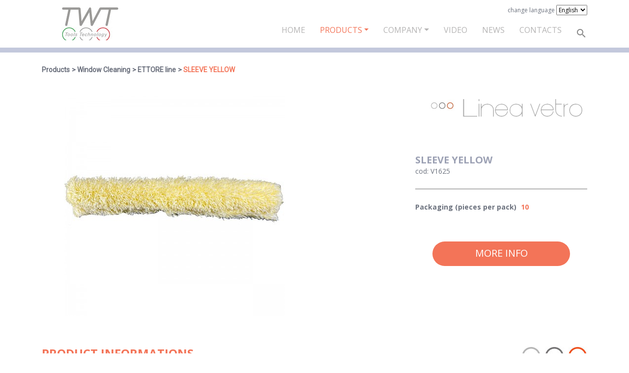

--- FILE ---
content_type: text/html; charset=utf-8
request_url: http://www.twt-tools.com/en/products/window-cleaning/ettone-line/v1625/
body_size: 4953
content:
<!DOCTYPE html>
<!--[if IE 8 ]><html lang="en" class="isie ie8 oldie no-js"><![endif]-->
<!--[if IE 9 ]><html lang="en" class="isie ie9 no-js"><![endif]-->
<!--[if (gt IE 9)|!(IE)]><!-->
<html lang="en" class="no-js">
<!--<![endif]-->
<head>

    <!-- Meta Tags -->
    <meta charset="utf-8">
    <meta http-equiv="X-UA-Compatible" content="IE=edge">
    <meta name="viewport" content="width=device-width, initial-scale=1">
    <meta name="keywords" content="">
    <meta name="generator" content="ProcessWire">

    <link rel="apple-touch-icon" sizes="57x57" href="/apple-icon-57x57.png">
    <link rel="apple-touch-icon" sizes="60x60" href="/apple-icon-60x60.png">
    <link rel="apple-touch-icon" sizes="72x72" href="/apple-icon-72x72.png">
    <link rel="apple-touch-icon" sizes="76x76" href="/apple-icon-76x76.png">
    <link rel="apple-touch-icon" sizes="114x114" href="/apple-icon-114x114.png">
    <link rel="apple-touch-icon" sizes="120x120" href="/apple-icon-120x120.png">
    <link rel="apple-touch-icon" sizes="144x144" href="/apple-icon-144x144.png">
    <link rel="apple-touch-icon" sizes="152x152" href="/apple-icon-152x152.png">
    <link rel="apple-touch-icon" sizes="180x180" href="/apple-icon-180x180.png">
    <link rel="icon" type="image/png" sizes="192x192"  href="/android-icon-192x192.png">
    <link rel="icon" type="image/png" sizes="32x32" href="/favicon-32x32.png">
    <link rel="icon" type="image/png" sizes="96x96" href="/favicon-96x96.png">
    <link rel="icon" type="image/png" sizes="16x16" href="/favicon-16x16.png">
    <link rel="manifest" href="/manifest.json">
    <meta name="msapplication-TileColor" content="#ffffff">
    <meta name="msapplication-TileImage" content="/ms-icon-144x144.png">
    <meta name="theme-color" content="#ffffff">

    
    <!-- Title -->
    <title>SLEEVE YELLOW</title>

    <!-- Favicon -->
    <link rel="icon" type="image/png" href="favicon-32x32.png" sizes="32x32" />
    <link rel="icon" type="image/png" href="favicon-16x16.png" sizes="16x16" />
    <link rel="shortcut icon" href="" />

    <link href="https://fonts.googleapis.com/css?family=Roboto" rel="stylesheet">
    <link href="https://fonts.googleapis.com/css?family=Open+Sans:400,700" rel="stylesheet">

    <link rel='stylesheet' id='mobilenav-css' href='/site/templates/assets/css/main.css' type='text/css'/>

    <script src="/site/templates/assets/js/main.js"></script>

    <script>
        var siteRoot = "/";
    </script>

    <script src="https://maps.googleapis.com/maps/api/js?key=AIzaSyCV6yxl1SgasJyuI6zO7h1JIItZYhxBEl8" type="text/javascript"></script>

    <script src="https://www.google.com/recaptcha/api.js" async defer></script>
    <script>
        function onSubmit(token) {
            document.getElementById("form-contatti").submit();
        }
    </script>

</head>


<body class="headerstyle3 page-v1625 template-product ">
    
        
    

<div id="main-content-wrapper">

    <header id="header" class="style4">

        <!-- Lower Header -->
        <div id="lower-header">
            <div class="container">
                <div class="row">
                    <div class="col-lg-12 col-md-12 col-sm-12">
                        <div class="header-bar">
                            <div class="main-logo-wrapper">
                                <a class="main-logo" href="http://www.twt-tools.com/" title="TWT" rel="home"></a>
                            </div>

                            <div class="language-switch">
                                <!--<ul>
                                    <li>
                                        <a
                                                                                href="/">IT</a>
                                    </li>

                                </ul>-->
                                <span class="change-language-label">change language</span>
                                <select class="selectpicker" id="language-select">
                                                                                                                        <option                                                 value="it">Default</option>
                                                                                                                                                                <option selected='selected'                                                value="en">English</option>
                                                                                                                                                                                                                                                                    </select>
                            </div>
                            <nav id="main-nav" class="navbar navbar-expand-lg">
                                
<ul class='navbar-nav'><li class='nav-item'><a class='nav-link' href='/en/'>Home</a></li>
	<li class='nav-item dropdown'>
		<a  class='nav-link level-1 dropdown-toggle parents - 2 active'  href=/en/products/ id="navbarDropdown" data-toggle="dropdown" >Products</a>
		<ul class='dropdown-menu template-menu-container-categories'>
			<li class='nav-item '>
				<a  class='nav-link level-2'  href=/en/products/covid-19-section/>COVID-19 SECTION</a>
			</li>
			<li class='nav-item '>
				<a  class='nav-link level-2'  href=/en/products/multipurpose-trolleys/>Multipurpose Trolleys</a>
			</li>
			<li class='nav-item '>
				<a  class='nav-link level-2'  href=/en/products/mopping-trolleys/>Mopping Trolleys</a>
			</li>
			<li class='nav-item '>
				<a  class='nav-link level-2'  href=/en/products/mop-e-frange/>MOP AND REPLACEMENTS</a>
			</li>
			<li class='nav-item '>
				<a  class='nav-link level-2'  href=/en/products/floor-cleaning/>Floor Cleaning</a>
			</li>
			<li class='nav-item '>
				<a  class='nav-link level-2 active'  href=/en/products/window-cleaning/>Window Cleaning</a>
			</li>
			<li class='nav-item '>
				<a  class='nav-link level-2'  href=/en/products/dispensers/>BATHROOM ACCESSORIES</a>
			</li>
		</ul>
	</li>
	<li class='nav-item dropdown'>
		<a  class='nav-link level-1 dropdown-toggle parents - 2'  href=/en/company/ id="navbarDropdown" data-toggle="dropdown" >Company</a>
		<ul class='dropdown-menu template-menu-main'>
			<li class='nav-item '>
				<a  class='nav-link level-2'  href=/en/company/who-we-area/>Who we are</a>
			</li>
			<li class='nav-item '>
				<a  class='nav-link level-2'  href=/en/company/twt-tecnology/>TWT Technology</a>
			</li>
			<li class='nav-item '>
				<a  class='nav-link level-2'  href=/en/company/twt-per-lambiente/>TWT for environment</a>
			</li>
			<li class='nav-item '>
				<a  class='nav-link level-2'  href=/en/company/twt-tecnology-1/>ReUse Plastic</a>
			</li>
			<li class='nav-item '>
				<a  class='nav-link level-2'  href=/en/company/twt-tecnology-1-1/>Certifications</a>
			</li>
		</ul>
	</li>
	<li class='nav-item '>
		<a  class='nav-link level-1'  href=/en/video/>Video</a>
	</li>
	<li class='nav-item '>
		<a  class='nav-link level-1'  href=/en/news/>News</a>
	</li>
	<li class='nav-item '>
		<a  class='nav-link level-1'  href=/en/contacts/>Contacts</a>
	</li>
</ul>                                <div id="search-wrapper">
                                    <span class="icons-sprite search-icon"></span>
                                </div>
                            </nav>
                        </div>
                        <div class="header-bar header-bar-mobile">

                            <nav id="main-nav" class="navbar navbar-expand-lg">

                                <button class="navbar-toggler" type="button"aria-label="Toggle navigation">
<!--                                    <span class="navbar-toggler-icon"></span>-->
                                        <span class="icon-bar""></span>
                                        <span class="icon-bar"></span>
                                        <span class="icon-bar"></span>

                                </button>

                            </nav>

                            <a class="main-logo" href="http://www.twt-tools.com/" title="TWT" rel="home"></a>

                            <div id="search-wrapper">
                                <span class="icons-sprite search-icon"></span>
                            </div>

                        </div>
                    </div>
                </div>
            </div>
        </div>
        <!-- /Lower Header -->

        <div class="menu-mobile" id="navbarNavDropdownMobile">

            <div class="container">
                
<ul class='navbar-nav'><li class='nav-item'><a class='nav-link' href='/en/'>Home</a></li>
	<li class='nav-item dropdown'>
		<a  class='nav-link level-1 dropdown-toggle parents - 2 active'  href=/en/products/ id="navbarDropdown" data-toggle="dropdown" >Products</a>
		<ul class='dropdown-menu template-menu-container-categories'>
			<li class='nav-item '>
				<a  class='nav-link level-2'  href=/en/products/covid-19-section/>COVID-19 SECTION</a>
			</li>
			<li class='nav-item '>
				<a  class='nav-link level-2'  href=/en/products/multipurpose-trolleys/>Multipurpose Trolleys</a>
			</li>
			<li class='nav-item '>
				<a  class='nav-link level-2'  href=/en/products/mopping-trolleys/>Mopping Trolleys</a>
			</li>
			<li class='nav-item '>
				<a  class='nav-link level-2'  href=/en/products/mop-e-frange/>MOP AND REPLACEMENTS</a>
			</li>
			<li class='nav-item '>
				<a  class='nav-link level-2'  href=/en/products/floor-cleaning/>Floor Cleaning</a>
			</li>
			<li class='nav-item '>
				<a  class='nav-link level-2 active'  href=/en/products/window-cleaning/>Window Cleaning</a>
			</li>
			<li class='nav-item '>
				<a  class='nav-link level-2'  href=/en/products/dispensers/>BATHROOM ACCESSORIES</a>
			</li>
		</ul>
	</li>
	<li class='nav-item dropdown'>
		<a  class='nav-link level-1 dropdown-toggle parents - 2'  href=/en/company/ id="navbarDropdown" data-toggle="dropdown" >Company</a>
		<ul class='dropdown-menu template-menu-main'>
			<li class='nav-item '>
				<a  class='nav-link level-2'  href=/en/company/who-we-area/>Who we are</a>
			</li>
			<li class='nav-item '>
				<a  class='nav-link level-2'  href=/en/company/twt-tecnology/>TWT Technology</a>
			</li>
			<li class='nav-item '>
				<a  class='nav-link level-2'  href=/en/company/twt-per-lambiente/>TWT for environment</a>
			</li>
			<li class='nav-item '>
				<a  class='nav-link level-2'  href=/en/company/twt-tecnology-1/>ReUse Plastic</a>
			</li>
			<li class='nav-item '>
				<a  class='nav-link level-2'  href=/en/company/twt-tecnology-1-1/>Certifications</a>
			</li>
		</ul>
	</li>
	<li class='nav-item '>
		<a  class='nav-link level-1'  href=/en/video/>Video</a>
	</li>
	<li class='nav-item '>
		<a  class='nav-link level-1'  href=/en/news/>News</a>
	</li>
	<li class='nav-item '>
		<a  class='nav-link level-1'  href=/en/contacts/>Contacts</a>
	</li>
</ul>            </div>

        </div>
                <div class="search-bar">
            <div class="container">
                <form id="search-form" method='get' action='/en/cerca/'>
<!--                <form id="search-form" method='get' action='$search_page->url'>-->
                    <input type="text" name="search" id="search-field" placeholder="Search site...">
                    <a href="#" class="submit icons-sprite search-icon-big" onclick="document.getElementById('search-form').submit();return false;"></a>
                </form>
            </div>
        </div>

    </header>

</div>

<div class="clearfix"></div>

     <div class="main-content">
        <div class="content product">
    <div class="container">
        <div class="row">
            <div class="col-12 breadcrumb-box">
                <span class="breadcrumb-item">Products</span>
                <span class="breadcrumb-item"><a href="/en/products/window-cleaning/">Window Cleaning</a></span>
                <span class="breadcrumb-item"><a href="/en/products/window-cleaning/ettone-line/">ETTORE line</a></span>
                <span class="breadcrumb-item breadcrumb-this-page">SLEEVE YELLOW</span>
            </div>
        </div>
        <div class="container-logo-title-print">
            <div class="row">
                <div class="logo-print">
                    <img src="/site/templates/assets/img/logo.jpg"/>
                </div>
                <div class="title-print">Product detail SLEEVE YELLOW                </div>
            </div>
        </div>
        <div class="row product-box">
                        <div class="col-12 col-sm-12 col-md-12 col-lg-6 col-xl-6">
                <div class="img-product"><img src="/site/assets/files/14949/v1625-1.450x0.jpg" class="zoom" data-magnify-src="/site/assets/files/14949/v1625-1.jpg"/></div>
            </div>
                        <div class="col-12 col-sm-12 col-md-12 col-lg-5 offset-lg-1 col-xl-4 offset-xl-2">
                <div class="logo-family"><img src="/site/assets/files/14934/linea_vetro.jpg"/></div>
                <div class="info-product">
                    <div class="name-cod-product">
                        <h1 class="name-product">SLEEVE YELLOW</h1>
                        <div class="cod-product">cod: V1625</div>
                    </div>
                    <div>                            <div class="singol-feature">
                                <span>Packaging (pieces per pack)</span>
                                <span class="value-feature">10</span>
                            </div>
                                            </div>
                </div>
                <div class="container-btns">
                    <div class="link-more-info">
                        <a href="/en/contacts/14949" class="btn btn-primary">
                            More info                        </a>
                    </div>
                </div>

            </div>
        </div>

                    <div class="row">
                <div class="col-12">
                    <div class="title-border-container">
                        <h2 class="title title-border">Product Informations</h2>
                        <div class="border-container">
                            <div class="icon-circles"></div>
                        </div>
                    </div>
                </div>
                <div class="col-12 main-content-product">
                                            <div class="body-product">
                            <label>Description</label>
                            <p>Sleeve yellow 25 cm</p>

<ul><li>
	<p>cod. <strong>V1635 </strong>Sleeve yellow 35 cm</p>
	</li>
	<li>
	<p>cod. <strong>V1645 </strong>Sleeve yellow 45 cm</p>
	</li>
</ul>                        </div>
                                                                <div class="prod-applications">
                            <label>Applications</label>
                            <p>cleaning glass</p>                        </div>
                                                        </div>
            </div>
        
        <div class="row list-buttons">

            <div class="link-print">
                <a href="" class="btn btn-secondary" onclick="window.print()">
                    Download sheet                </a>
            </div>
                                                                <div class="link-download">
                        <a href="/site/assets/files/1085/catalist_23eng_bassa.pdf" target="_blank" class="btn btn-secondary">
                            Download catalogue                        </a>
                    </div>
                
            <!--            <div class="link-video">-->
<!--                <a href="" class="btn btn-secondary" onclick="window.print()">-->
<!--                    --><!--                </a>-->
<!--            </div>-->
        </div>


    </div>
</div>


<script>
    $(document).ready(function() {
        if($(window).width() > 991) {
            $('.zoom').magnify({
                speed: 200
            });
        }
    });
</script>    </div>



    

    <script type="text/javascript">form_newsletter_response=false;</script>


<div class="clearfix"></div>

<!-- Footer -->
<footer id="footer" class="footer-2">

    <div class="top-footer">
        <div class="container">
            <div class="row">
                <div class="col-md-12 col-lg-4 col-xl-4 desc-newsletter">
                    <div class="title">Keep in touch</div>
                    <div class="desc">Subscribe to our newsletter!</div>
                </div>
                <div class="col-md-12 col-lg-8 col-xl-8" id="newsletter">

                    <div id="request-newsletter"><form id="form-newsletter-request" class="form-horizontal InputfieldForm" name="form-newsletter-request" method="post" action="./" novalidate="novalidate" enctype="multipart/form-data" data-colspacing="1"><div class='row' ><div  class='form-group col-lg-6 col-md-6 col-sm-6 InputfieldStateRequired' id='wrap_email'>
		<label class='label-form '>E-Mail<i title='Toggle open/close' class='toggle-icon fa fa-fw fa-angle-down' data-to='fa-angle-down fa-angle-right'></i></label>
		<div class='input-form '>
<input id="email" name="email" class="required InputfieldMaxWidth" type="email" maxlength="100" placeholder="Insert your email" />
		</div></div><div  class='form-group col-lg-6 col-md-6 col-sm-6' id='wrap_submit_newsletter'>
		<label class='label-form '> <i title='Toggle open/close' class='toggle-icon fa fa-fw fa-angle-down' data-to='fa-angle-down fa-angle-right'></i></label>
		<div class='input-form '>
<button id="submit_newsletter" class="ui-button ui-widget ui-state-default ui-corner-all btn btn-newsletter sing-up" name="submit_newsletter" value="Subscribe" type="submit"><span class='ui-button-text'>Subscribe</span></button>
		</div></div><div  class='form-group col-lg-6 col-md-6 col-sm-6 InputfieldStateRequired' id='wrap_privacy'>
		<div class='input-form '>
<label><input type='checkbox' id="privacy" class="required" name="privacy" value="1" /><span class='pw-no-select'> </span></label>
		</div></div><div  class='form-group col-lg-6 col-md-6 col-sm-6 InputfieldHeaderHidden' id='text-privacy'>
		<div class='input-form '>
I read and accept <a href="/en/privacy/" target="_blank">the Privacy Policy</a><strong> *</strong>
		</div></div></div><input type='hidden' name='TOKEN2105321862X1768942021' value='g6TuTVY55MRntSf77FimG/EayC5XoU/n' class='_post_token' /></form></div>                                    </div>
            </div>
        </div>
    </div>

    <div class="map">
        <script type='text/javascript' src='/site/modules/FieldtypeMapMarker/MarkupGoogleMap.js'></script><div id='mgmap1' class='MarkupGoogleMap' style='width: 100%; height: 300px;'></div><script type='text/javascript'>if(typeof google === 'undefined' || typeof google.maps === 'undefined') { alert('MarkupGoogleMap Error: Please add the maps.google.com script in your document head.'); } else { var mgmap1 = new MarkupGoogleMap(); mgmap1.setOption('zoom', 14); mgmap1.setOption('mapTypeId', google.maps.MapTypeId.ROADMAP); mgmap1.init('mgmap1', 45.670429, 11.957300); mgmap1.addMarker(45.670429, 11.957300, '/en/contacts/', 'Contacts', ''); }</script>    </div>

    <!-- Main Footer -->
    <div id="main-footer" >
        <div class="container">
            <div class="row">
                <div class="col-xl-6 col-lg-6 col-md-6 col-sm-12 col-12 text-xl-left text-lg-left text-md-left text-sm-center text-center">
                                            <p><strong>TWT srl</strong><br />
Via del Lavoro, 3<br />
31033 Castelfranco Veneto (TV)<br />
Tel. +39 0423 1916711<br />
CF P.IVA 04715340263<br />
R. E.A. - TV 372254<br /><a href="/privacy/">Informativa Privacy</a></p>                                    </div>

                <div class="col-xl-6 col-lg-6 col-md-6 col-sm-12 col-12 text-xl-right text-lg-right text-md-right text-sm-center text-center">
                                            <p>Seguici su Instagram: <a href="https://instagram.com/twt_tools?igshid=e3cw3l546lnb">https://instagram.com/twt_tools?igshid=e3cw3l546lnb</a></p>

<p> </p>                    
                    <div class="language-switch language-switch-mobile d-lg-none d-xl-none">
                        <!--<ul>
                                    <li>
                                        <a
                                                                                href="/">IT</a>
                                    </li>

                                </ul>-->
                        <span class="change-language-label">Cambia lingua:</span>
                        <select class="selectpicker" id="language-select">
                            <option  value="it">Italiano</option>
                            <option selected='selected' value="en">English</option>
                            <option  value="fr">Francais</option>
                            <option  value="de">Deutsch</option>
                        </select>
                    </div>
                </div>
            </div>
        </div>
    </div>
</footer>
<!-- /Main Footer -->



    <!-- Global site tag (gtag.js) - Google Analytics -->
    <script async src="https://www.googletagmanager.com/gtag/js?id=UA-113323125-1"></script>
    <script>
        window.dataLayer = window.dataLayer || [];
        function gtag(){dataLayer.push(arguments);}
        gtag('js', new Date());

        gtag('config', 'UA-113323125-1', { 'anonymize_ip': true });
    </script>


<script type="text/javascript">
        $( document ).ready(function() {
        $('#newsletter').find('[data-toggle="popover"]').popover({
            placement: "top",
            trigger: "manual",
            title:"Error in field"});
        $('#newsletter').find('[data-toggle="popover"]').popover("show");

        if (document.getElementById('newsletter')) {
            if (form_newsletter_response == true) {
                var posi = $('#newsletter').offset().top;
                $('html, body').animate({scrollTop: posi}, 500);
            }
        }
    });
</script>




    
</body>
</html>

--- FILE ---
content_type: application/javascript
request_url: http://www.twt-tools.com/site/modules/FieldtypeMapMarker/MarkupGoogleMap.js
body_size: 1832
content:
/**
 * ProcessWire Map Markup (JS)
 *
 * Renders maps for the FieldtypeMapMarker module
 * 
 * ProcessWire 2.x 
 * Copyright (C) 2016 by Ryan Cramer 
 * Licensed under MPL 2.0
 * 
 * http://processwire.com
 *
 * Javascript Usage:
 * =================
 * var map = new MarkupGoogleMap();
 * map.setOption('any-google-maps-option', 'value'); 
 * map.setOption('zoom', 12); // example
 * 
 * // init(container ID, latitude, longitude):
 * map.init('#map-div', 26.0936823, -77.5332796); 
 * 
 * // addMarker(latitude, longitude, optional URL, optional URL to icon file):
 * map.addMarker(26.0936823, -77.5332796, 'en.wikipedia.org/wiki/Castaway_Cay', ''); 
 * map.addMarker(...you may have as many of these as you want...); 
 * 
 * // optionally fit the map to the bounds of the markers you added
 * map.fitToMarkers();
 *
 */

function MarkupGoogleMap() {

	this.map = null;
	this.markers = [];
	this.numMarkers = 0;
	this.icon = '';
	this.iconHover = '';
	this.shadow = '';

	this.hoverBox = null;
	this.hoverBoxOffsetTop = 0;
	this.hoverBoxOffsetLeft = 0;

	this.options = {
		zoom: 10, 
		center: null, 
		mapTypeId: google.maps.MapTypeId.ROADMAP, 
		scrollwheel: false, 
		mapTypeControlOptions: {
			style: google.maps.MapTypeControlStyle.DROPDOWN_MENU	
		}, 
		scaleControl: false,

		// disable points of interest
		styles: [{
			featureType: "poi", 
			stylers: [ { visibility: "off" } ]
		}]
	};


	this._currentURL = '';

	this.init = function(mapID, lat, lng) {
		if(lat != 0) this.options.center = new google.maps.LatLng(lat, lng); 
		this.map = new google.maps.Map(document.getElementById(mapID), this.options); 
	}

	this.setOption = function(key, value) {
		this.options[key] = value; 
	}

	this.setIcon = function(url) {
		this.icon = url;
	}
	
	this.setIconHover = function(url) {
		this.iconHover = url;
	}

	this.setShadow = function(url) {
		this.shadow = url;
	}

	this.setHoverBox = function(markup) {

		if(!markup.length) {
			this.hoverBox = null;
			return;
		}

		this.hoverBox = $(markup);
		var $hoverBox = this.hoverBox;

		this.hoverBoxOffsetTop = parseInt($hoverBox.attr('data-top')); 
		this.hoverBoxOffsetLeft = parseInt($hoverBox.attr('data-left')); 

		$("body").append($hoverBox);

		// keep it hidden/out of the way until needed
		$hoverBox.css({
			position: 'absolute',
			left: 0,
			top: '-100px'
		});

		$hoverBox.mouseout(function() {
			$hoverBox.hide();
		}).click(function() {
			if(this._currentURL.length > 0) window.location.href = this._currentURL;
		});
	}

	this.addMarker = function(lat, lng, url, title, icon, shadow) {
		if(lat == 0.0) return;

		var latLng = new google.maps.LatLng(lat, lng); 
		var zIndex = 99999 + this.numMarkers;

		var markerOptions = {
			position: latLng, 
			map: this.map,
			linkURL: '',
			zIndex: zIndex
		}; 

		if(typeof icon !== "undefined" && icon.length > 0) markerOptions.icon = icon;
			else if(this.icon) markerOptions.icon = this.icon;
		
		// console.log(markerOptions); 
		
		if(typeof shadow !== "undefined" && shadow.length > 0) markerOptions.shadow = shadow; 
			else if(this.shadow.length > 0) markerOptions.shadow = this.shadow; 

		var marker = new google.maps.Marker(markerOptions); 

		if(url.length > 0) marker.linkURL = url;
		if(this.hoverBox) marker.hoverBoxTitle = title; 
			else marker.setTitle(title); 

		this.markers[this.numMarkers] = marker;
		this.numMarkers++;

		if(marker.linkURL.length > 0) {
			google.maps.event.addListener(marker, 'click', function(e) {
				window.location.href = marker.linkURL; 
			}); 
		}
		
		if(markerOptions.icon !== "undefined" && this.iconHover) {
			var iconHover = this.iconHover; 
			google.maps.event.addListener(marker, 'mouseover', function(e) {
				marker.setIcon(iconHover); 
			});
			google.maps.event.addListener(marker, 'mouseout', function(e) {
				marker.setIcon(markerOptions.icon); 
			}); 
		}

		if(this.hoverBox) {

			var $hoverBox = this.hoverBox; 
			var offsetTop = this.hoverBoxOffsetTop;
			var offsetLeft = this.hoverBoxOffsetLeft; 

			var mouseMove = function(e) {
				$hoverBox.css({
					'top': e.pageY + offsetTop,
					'left': e.pageX + offsetLeft
					});
			}; 

			// console.log($hoverBox); 

			google.maps.event.addListener(marker, 'mouseover', function(e) {
				this._currentURL = url;
				$hoverBox.html("<span>" + marker.hoverBoxTitle + "</span>")
					.css('top', '0px')
					.css('left', '0px')
					.css('display', 'block')
					.css('width', 'auto')
					.css('z-index', 9999); 
				$hoverBox.show();

				$(document).mousemove(mouseMove); 
			}); 

			google.maps.event.addListener(marker, 'mouseout', function(e) {
				$hoverBox.hide();
				$(document).unbind("mousemove", mouseMove);
			}); 

		}
	}

	this.fitToMarkers = function() {

		var bounds = new google.maps.LatLngBounds();
		var map = this.map;

		for(var i = 0; i < this.numMarkers; i++) {	
			var latLng = this.markers[i].position; 
			bounds.extend(latLng); 
		}

		map.fitBounds(bounds);


		var listener = google.maps.event.addListener(map, "idle", function() { 
			if(map.getZoom() < 2) map.setZoom(2); 
			google.maps.event.removeListener(listener); 
		});
	}
}

